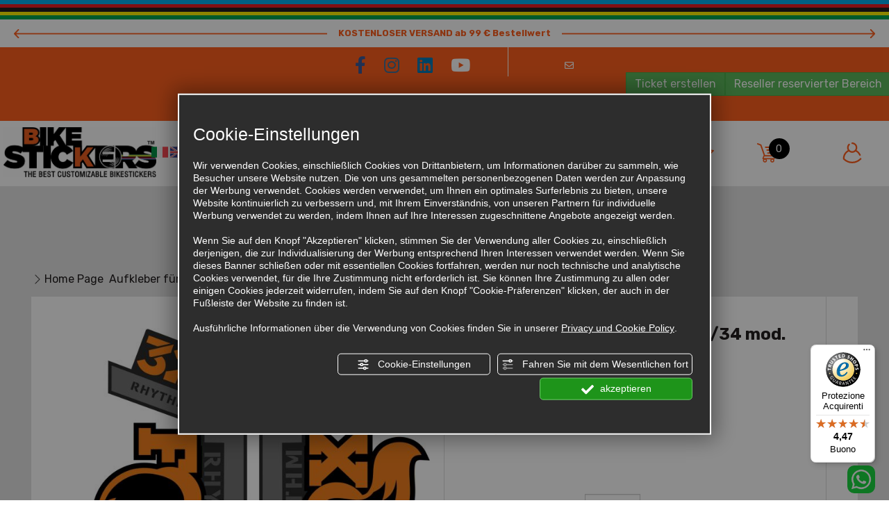

--- FILE ---
content_type: text/html; charset=utf-8
request_url: https://www.bikestickers.eu/de/cat0_24965/aufkleber-fuer-gabeln/p832243-aufleber-gabel-fox-rhythm-32-34-mod-2019.php
body_size: 14857
content:
<!DOCTYPE html><html lang="de"><head><script type="text/javascript">window.isAbot = false;</script><meta http-equiv="Content-Type" content="text/html; charset=utf-8" /><meta name="author" content="TITANKA! Spa" /><meta name="generator" content="TITANKA! Content Management System for e-commerce" /><meta name="facebook-domain-verification" content="f2ngp63d24tld3ca28k2q80yrlbn8e" /><title>Aufleber gabel fox rhythm 32/34 mod. 2019: Aufkleber für gabeln Personalisiert | Bike Stickers</title><meta name="description" content="Auf Bikestickers können Sie personalisierte Aufkleber für gabeln für Fahrräder kaufen: entdecken Sie Aufleber gabel fox rhythm 32/34 mod. 2019." /><link rel="canonical" href="https://www.bikestickers.eu/de/cat0_24965/aufkleber-fuer-gabeln/p832243-aufleber-gabel-fox-rhythm-32-34-mod-2019.php" /><meta property="og:type" content="product" /><meta property="og:url" content="https://www.bikestickers.eu/de/cat0_24965/aufkleber-fuer-gabeln/p832243-aufleber-gabel-fox-rhythm-32-34-mod-2019.php" /><meta property="og:title" content="Aufleber gabel fox rhythm 32/34 mod. 2019" /><meta property="og:image" content="https://www.bikestickers.eu/inc/scripts/thumb.php?bg=ffffff&w=1200&h=630&img=http%3A%2F%2Fadmin.abc.sm%2Fupload%2F7448%2Fcatalogodinamico%2Fprodotti%2Fimg_832243_144925FOX_RHYTM_2019_2.jpg&v=1768828829" /><meta property="og:image:width" content="1200" /><meta property="og:image:height" content="630" /><link rel="alternate" hreflang="it" href="https://www.bikestickers.eu/cat0_24965/adesivi-forcelle/p832243-adesivi-forcella-fox-rhythm-32-34-mod-2019.php" /><link rel="alternate" hreflang="en" href="https://www.bikestickers.eu/en/cat0_24965/stickers-for-forks/p832243-fork-stickers-fox-rhythm-32-34-mod-2019.php" /><link rel="alternate" hreflang="fr" href="https://www.bikestickers.eu/fr/cat0_24965/stickers-de-fourches/p832243-autocollants-de-fourche-fox-rhythm-32-34-mod-2019.php" /><link rel="alternate" hreflang="es" href="https://www.bikestickers.eu/es/cat0_24965/pegatinas-horquillas/p832243-pegatinas-horquilla-fox-rhythm-32-34-mod-2019.php" /><link rel="alternate" hreflang="de" href="https://www.bikestickers.eu/de/cat0_24965/aufkleber-fuer-gabeln/p832243-aufleber-gabel-fox-rhythm-32-34-mod-2019.php" />
<meta name="application-name" content="Bike Stickers"><meta property="og:site_name" content="Bike Stickers"><link href="https://www.google-analytics.com" rel="preconnect" crossorigin /><link href="https://www.googletagmanager.com" rel="dns-prefetch" crossorigin /><link href="https://connect.facebook.net" rel="preconnect" crossorigin /><link rel="alternate" href="https://www.bikestickers.eu/en/cat0_24965/stickers-for-forks/p832243-fork-stickers-fox-rhythm-32-34-mod-2019.php" hreflang="x-default" /><script type="application/ld+json">{"@context":"https:\/\/schema.org\/","@type":"Organization","name":"Bike Stickers","url":"https:\/\/www.bikestickers.eu","telephone":"+39 342 8004369","image":"https:\/\/www.bikestickers.eu\/ATImg\/pix_trasp.gif","logo":"https:\/\/www.bikestickers.eu\/ATImg\/dati_generici\/7448_logo.png","address":{"@type":"PostalAddress","streetAddress":"Via Vallona, 92","addressLocality":"Pordenone","addressRegion":"Pn","postalCode":"33170","addressCountry":"IT"}}</script>  <script type="text/javascript">window.googleTagManagerStarted=false;window.dataLayer=window.dataLayer||[];function gtag(){dataLayer.push(arguments);}
function startGoogleTagManager(){if('googleTagManagerStarted'in window){if(window.googleTagManagerStarted==true){console.log('Tag Manager gia inizializzato');return false;}}
gtag('consent','default',{'ad_storage':'denied','analytics_storage':'denied','wait_for_update':1000,});gtag('set','ads_data_redaction',true);(function(w,d,s,l,i){w[l]=w[l]||[];w[l].push({'gtm.start':new Date().getTime(),event:'gtm.js'});var f=d.getElementsByTagName(s)[0],j=d.createElement(s),dl=l!='dataLayer'?'&l='+l:'';j.async=true;j.src='https://www.googletagmanager.com/gtm.js?id='+i+dl;f.parentNode.insertBefore(j,f);})(window,document,'script','dataLayer','GTM-T364DS4S');window.googleTagManagerStarted=true;if(typeof cms=='object'){cms.triggerEvent('GoogleTagManagerStarted');}else{console.log('GoogleTagManagerStarted');}}</script> 
 <script type="text/javascript">var cmsPageParams={"ia":"7448","ih":2270,"ip":"135811","su":false,"device_type":"computer","asset_versioning":"1768828829","site_type":"desktop","is_catalog":true,"lang":"de","url":"\/de\/cat0_24965\/aufkleber-fuer-gabeln\/p832243-aufleber-gabel-fox-rhythm-32-34-mod-2019.php","type":"1","other_languages":{"it":"https:\/\/www.bikestickers.eu\/cat0_24965\/adesivi-forcelle\/p832243-adesivi-forcella-fox-rhythm-32-34-mod-2019.php","en":"https:\/\/www.bikestickers.eu\/en\/cat0_24965\/stickers-for-forks\/p832243-fork-stickers-fox-rhythm-32-34-mod-2019.php","fr":"https:\/\/www.bikestickers.eu\/fr\/cat0_24965\/stickers-de-fourches\/p832243-autocollants-de-fourche-fox-rhythm-32-34-mod-2019.php","es":"https:\/\/www.bikestickers.eu\/es\/cat0_24965\/pegatinas-horquillas\/p832243-pegatinas-horquilla-fox-rhythm-32-34-mod-2019.php"},"relation_code":"1528123856","css":{"libs":["\/site.css?vrnsh=1&v=1768828829","\/site_lib.css?vrnsh=1&v=1768828829"]},"tracking":{"analytics":{"type":"gtag","event_name_mode":2}},"cookieConsentEnabled":true}</script> <link href="/site.css?vrnsh=1&v=1768828829" rel="stylesheet" type="text/css" /><style type="text/css">#blk_66613{background-color:#fff;padding-bottom:100px;margin-bottom:70px;background-image:url(/source/sfondo-titolo-categoira-t.png);background-position:bottom center;background-repeat:no-repeat}</style> <script type="text/javascript">var remap_css_blk_66613=1;</script> <link href="/site_lib.css?vrnsh=1&v=1768828829" rel="stylesheet" type="text/css" /><meta name="viewport" content="width=device-width, initial-scale=1"><link rel="bookmark" href="/source/favicon.ico" /><link rel="shortcut icon" href="/source/favicon.ico" /><link href="/libs/gfonts/style/css2?family=Roboto:wght@300&family=Rubik:wght@400;500;700&display=swap" rel="stylesheet"><meta name="google-site-verification" content="R5jcQldC7Ly8kzzj3AkrbvrtUhvoht6OE2sRoxqIAks" /></head><body> <script type="text/javascript">function getUserIdToAnalyticsByCookie(a){for(var b=a+"=",c=document.cookie.split(";"),d=0;d<c.length;d++){for(var e=c[d];" "===e.charAt(0);)e=e.substring(1,e.length);if(0===e.indexOf(b))return e.substring(b.length,e.length)}return null}
function isGrantedApp(app_name){var isGranted=true;if(typeof cookieConsent=='object'){if(typeof cookieConsent.isGrantedApp=='function'){isGranted=cookieConsent.isGrantedApp(app_name);}}
return isGranted;}
function getTUserId(){if(!isGrantedApp('google_user_id')){return null;}
var user_id=null;var _MRU=getUserIdToAnalyticsByCookie("_MRU");if(_MRU){user_id=_MRU;}else{var _TCU=getUserIdToAnalyticsByCookie("_TCU");if(_TCU){user_id=_TCU;}}
return user_id;}</script><script type="text/javascript"  async src="https://www.googletagmanager.com/gtag/js?id=G-5DX9HLYE4S"></script> <script type="text/javascript">window.googleAnalyticsStarted=false;window.dataLayer=window.dataLayer||[];function gtag(){dataLayer.push(arguments);}
function startGoogleAnalytics(){if('googleAnalyticsStarted'in window){if(window.googleAnalyticsStarted==true){console.log('analytics gia inizializzato');return false;}}
var content_type='catalog';var content_group='catalog';var cookieConsentEnabled=true;gtag('consent','default',{'ad_storage':'denied','analytics_storage':'denied','wait_for_update':1000,'ad_user_data':'denied','ad_personalization':'denied'});gtag('set','ads_data_redaction',true);if(cookieConsentEnabled){gtag('set','allow_google_signals',false);gtag('set','allow_ad_personalization_signals',false);}
if(isGrantedApp('google_ads')){gtag('set','allow_google_signals',true);gtag('set','allow_ad_personalization_signals',true);}
gtag('js',new Date());var confGTag={};if(content_type)confGTag.content_type=content_type;if(content_group)confGTag.content_group=content_group;confGTag.anonymize_ip=true;var analytics_user_id=getTUserId();if(analytics_user_id){confGTag.user_id=analytics_user_id;}
gtag('config','G-5DX9HLYE4S',confGTag);window.googleAnalyticsStarted=true;if(typeof cms=='object'){cms.triggerEvent('GoogleAnalyticsStarted');}else{console.log('GoogleAnalyticsStarted');}}</script> <script type="text/javascript" rel="fb_pixel">!function(f,b,e,v,n,t,s){if(f.fbq)return;n=f.fbq=function(){n.callMethod?n.callMethod.apply(n,arguments):n.queue.push(arguments)};if(!f._fbq)f._fbq=n;n.push=n;n.loaded=!0;n.version='2.0';n.queue=[];t=b.createElement(e);t.async=!0;t.src=v;s=b.getElementsByTagName(e)[0];s.parentNode.insertBefore(t,s)}(window,document,'script','https://connect.facebook.net/en_US/fbevents.js');function startPixelFacebook(consent){if(!consent)consent=false;if(!consent){fbq('consent','revoke');}else{fbq('consent','grant');}
var userData=null;if(typeof fbUserData=='object'){userData=fbUserData;}
fbq('init','2306283806309049',userData);fbq('init','1805833326555635',userData);if(typeof cms=='object'){cms.facebook.event.track('track','PageView');cms.triggerEvent('PixelFacebookStarted');}else{console.log('startPixelFacebook',consent);}}</script> 
<noscript><iframe src="https://www.googletagmanager.com/ns.html?id=GTM-T364DS4S" height="0" width="0" style="display:none;visibility:hidden"></iframe></noscript><div id="pgall" class="page_135811 lang-de       cat-pg-prodotto"><div id="blk_66364"  class="barra-mobile" ><div id="blk_66365"  class="container" ><div id="blk_66366"  class="row" ><div id="contenuto_432390"    class="cnt" ><div class="wrap-spedizione-gratuita"><div class="spedizione-gratuita-sx"><br /></div><div class="spedizione-gratuita">KOSTENLOSER VERSAND ab 99 € Bestellwert</div><div class="spedizione-gratuita-dx"><br /></div></div></div><div id="contenuto_431341"    class="cnt btn-menu" >
<span class="icon icon-menu icon-30x30"></span></div><div id="contenuto_431343"    class="cnt" >
<form action="/de/login.php" method="post" name="FormLogin" class="FormLogin" style="display:inline" onSubmit="return Catalog.FormLogin.checkform(this);"><div class="box-login-top">
<a href="/de/login.php"><span class="btn-user"><span class="icon icon-account icon-30x30"></span></span></a></div></form></div><div id="contenuto_431332"    class="cnt" >
<a href="/de/wishlist.php"><span class="btn-wishlist"><span class="icon icon-preferiti icon-30x30"></span></span></a></div><div id="contenuto_431333"    class="cnt" >
<a class="btn-carrello" href="/de/carrello.php"><span class="cat_CartBoxNumero">0</span></a></div><div id="contenuto_432784"    class="cnt hidden social-mobile" ><div class="social-top-mobile">
<a class="social-top" href="mailto:info@bikestickers.eu"><img alt="bikestickers de p832243-aufleber-gabel-fox-rhythm-32-34-mod-2019 001" aria-hidden="true" src="/source/ico-mobile-email.png" /></a>
<a href="https://wa.me/+393759467292" onclick="StConvT(7448,13)" rel="noopener" target="_blank" class="sidr-class-ABC_link" title="WhatsApp" aria-label="Kontaktieren Sie uns über WhatsApp">
<img alt="bikestickers 002" src="/source/ico-whatsapp.png">
</a></div></div></div></div></div><div id="blk_66387"  class="barra-desktop" ><div id="blk_66388"  class="container-fluid" ><div id="blk_66362"  class="top" ><div id="blk_66368"  class="row" ><div id="blk_68501"  class="sf-top1" ></div><div id="blk_66397"  class="top1" ><div id="contenuto_431401"    class="cnt spedizione-gratuita-sx" >
<br /></div><div id="contenuto_431383"    class="cnt spedizione-gratuita" >
KOSTENLOSER VERSAND ab 99 € Bestellwert</div><div id="contenuto_431402"    class="cnt spedizione-gratuita-dx" >
<br /></div></div></div><div id="blk_66395"  class="row" ><div id="blk_66398"  class="top2" ><div id="contenuto_597050"    class="cnt col-md-7 col-xs-12 social-top" >
<a href="https://www.facebook.com/adesiviperbici.bikestickers/" rel="noopener" target="_blank"><i class="fab fa-facebook-f"></i></a>
<a href="https://www.instagram.com/adesiviperbicibikestickers/" rel="noopener" target="_blank"><i class="fab fa-instagram"></i></a>
<a href="https://www.linkedin.com/company/bike-stickers" rel="noopener" target="_blank"><i class="fab fa-linkedin"></i></a>
<a href="https://www.youtube.com/channel/UCV4Q-A1wWPRW67NKZsXUFBQ" rel="noopener" target="_blank"><i class="fab fa-youtube"></i></a></div><div id="contenuto_431385"    class="cnt col-xs-12 col-md-5" ><div class="wrap-menu-dx-top2"><a class="info-sep" href="mailto:info@bikestickers.eu"><i class="far fa-envelope"></i><span class="info-span">info@bikestickers.eu</span></a> <a class="btn btn-success" href="https://www.bikestickers.eu/de/ticket" rel="noopener" target="_blank">Ticket erstellen</a> <a class="btn btn-success" href="/de/handler-login">Reseller reservierter Bereich</a></div></div></div></div><div id="blk_66396"  class="row" ><div id="blk_66399"  class="top3" ><div id="contenuto_431458"    class="cnt wrap-menu-logo col-md-2 col-lg-2" ><div class="wrap-logo"><a href="/de/" ><img src="https://www.bikestickers.eu/source/logo-2025.jpg" alt="" title=""  ></a></div></div><div id="contenuto_431670"    class="cnt logo-fixed col-xs-2 col-md-2" >
<a href="/de/" ><img src="https://www.bikestickers.eu/source/logo-2025.jpg" alt="" title=""  ></a></div><div id="contenuto_573386"    class="cnt flag col-xs-2" ><div class="wrapper_sc0am7b5u8s5 super_object" id="wrapper_sc0am7b5u8s5"><div  class="so_row engine_bootstrap row_96663dd556fd row clearfix" id="row_96663dd556fd"><div  class="so_column engine_bootstrap column_048d2276378f col-md-12" id="column_048d2276378f"><div  id="languageLinks_a7dba4a7675c_container" class="so_languageLinks so_content languageLinks_a7dba4a7675c_container "><a class="link-lingua lingua_it" href="https://www.bikestickers.eu/cat0_24965/adesivi-forcelle/p832243-adesivi-forcella-fox-rhythm-32-34-mod-2019.php" aria-label="italiano"  ><img alt="" aria-hidden="true" width="24" height="16" src="/js_source/css/titanka/default-icons/svg_originali/it.svg"></a> <a class="link-lingua lingua_en" href="https://www.bikestickers.eu/en/cat0_24965/stickers-for-forks/p832243-fork-stickers-fox-rhythm-32-34-mod-2019.php" aria-label="english"  ><img alt="" aria-hidden="true" width="24" height="16" src="/js_source/css/titanka/default-icons/svg_originali/en.svg"></a> <a class="link-lingua lingua_fr" href="https://www.bikestickers.eu/fr/cat0_24965/stickers-de-fourches/p832243-autocollants-de-fourche-fox-rhythm-32-34-mod-2019.php" aria-label="français"  ><img alt="" aria-hidden="true" width="24" height="16" src="/js_source/css/titanka/default-icons/svg_originali/fr.svg"></a> <a class="link-lingua lingua_de" href="https://www.bikestickers.eu/de/cat0_24965/aufkleber-fuer-gabeln/p832243-aufleber-gabel-fox-rhythm-32-34-mod-2019.php" aria-label="deutsch"  ><img alt="" aria-hidden="true" width="24" height="16" src="/js_source/css/titanka/default-icons/svg_originali/de.svg"></a> <a class="link-lingua lingua_es" href="https://www.bikestickers.eu/es/cat0_24965/pegatinas-horquillas/p832243-pegatinas-horquilla-fox-rhythm-32-34-mod-2019.php" aria-label="español"  ><img alt="" aria-hidden="true" width="24" height="16" src="/js_source/css/titanka/default-icons/svg_originali/es.svg"></a></div></div></div></div></div><div id="contenuto_431459"    class="cnt menu text-center col-md-5" ><div id="menu_2924"><ul class="level1" id="root_2924" data-role="listview"><li class="voce_menu_33811"><a class="voce_menu_33811" href="https://www.bikestickers.eu/de/" title="" target="_self" >STARTSEITE</a></li><li class="voce_menu_33813"><a class="voce_menu_33813" href="https://www.bikestickers.eu/de/prodotti.php" title="" target="_self" >PRODUKTE</a><ul id="level2" class="level2"><li class="voce_menu_34060"><a class="voce_menu_34060" href="/de/cat0_24965-aufkleber-fuer-gabeln.php" title="" target="_self" >Gabelaufkleber</a></li><li class="voce_menu_34061"><a class="voce_menu_34061" href="/de/cat0_24983-aufkleber-fuer-rader-und-radnaben-fuer-rennrad-und-mtb.php" title="" target="_self" >Rad- und Nabenaufkleber</a></li><li class="voce_menu_34062"><a class="voce_menu_34062" href="/de/cat0_25004-rahmen-aufkleber-kit.php" title="" target="_self" >Rahmen-Kit</a></li><li class="voce_menu_34063"><a class="voce_menu_34063" href="/de/cat0_25005-aufkleber-fuer-tretkurbel-und-andere-teile.php" title="" target="_self" >Antrieb und andere Komponenten</a></li><li class="voce_menu_34064"><a class="voce_menu_34064" href="/de/cat0_25006-aufkleber-mit-vor-und-nachnamen.php" title="" target="_self" >Aufkleber mit Vor- und Familiennamen</a></li><li class="voce_menu_41787"><a class="voce_menu_41787" href="/de/cat0_30405-klebe-und-reinigungsprodukte.php" title="Klebe- und Reinigungsprodukte" target="" >Klebe- und Reinigungsprodukte</a></li><li class="voce_menu_41940"><a class="voce_menu_41940" href="/de/cat0_30520-sticker-kit-fuer-e-bike-rahmen.php" title="STICKER KIT FÜR E-BIKE-RAHMEN" target="" >STICKER KIT FÜR E-BIKE-RAHMEN</a></li><li class="voce_menu_42255"><a class="voce_menu_42255" href="/de/cat0_31084-geschenkideen-und-gadgets.php" title="Geschenkideen und Gadgets" target="" >Geschenkideen und Gadgets</a></li><li class="voce_menu_43373"><a class="voce_menu_43373" href="/de/cat0_32942-abus-helmaufkleber.php" title="ABUS™ Helmaufkleber" target="" >ABUS™ Helmaufkleber</a></li></ul></li><li class="voce_menu_33815"><a class="voce_menu_33815" href="/de/offerte.php" title="" target="_self" >SONDERANGEBOTE</a></li></ul><div style="clear:both"></div></div></div><div id="contenuto_431460"    class="cnt col-md-1 col-lg-1 text-center" >
<a href="/de/wishlist.php"><span class="icon icon-preferiti icon-30x30"></span></a></div><div id="contenuto_431461"    class="cnt col-lg-1 text-center col-md-1" ><div class="box-carrello">
<a href="/de/carrello.php"><span class="icon icon-carrello icon-30x30"></span><span class="cat_CartBoxNumero">0</span></a></div></div><div id="contenuto_431462"    class="cnt col-md-1 col-lg-1 text-center" >
<form action="/de/login.php" method="post" name="FormLogin" class="FormLogin" style="display:inline" onSubmit="return Catalog.FormLogin.checkform(this);"><div class="box-login-top">
<a href="/de/login.php"><span class="icon icon-account icon-30x30"></span></a></div></form></div></div></div></div></div></div><div id="blk_66390"  class="ricerca-sf container-fluid" ><div id="blk_66391"  class="row" ></div></div><div id="blk_66367"  class="container-fluid main-container" ><div id="blk_66372"  class="main-nav row" ><div id="blk_66386"  class="nav-actions" ></div></div><div id="blk_66361"  class="row row-search-desktop" ><div id="contenuto_629812"    class="cnt col-md-offset-3 col-lg-6 col-md-6" ><form action="https://www.bikestickers.eu/de/risultato-ricerca.php" method="get" name="FormSearch" class="cat-formsearch"><div class="ricerca clearfix"><div class="input-box"><input class="cat_moduloSearch catalog_search_value" name="search" type="text" value="" placeholder="Produkt-Suche" /></div><div class="submit-box"><button type="submit" class="cat_moduloButton form-control"><span class="icon icon-ricerca icon-30x30"></span></button></div></div></form><script type="application/ld+json">{"@context":"https:\/\/schema.org","@type":"WebSite","url":"https:\/\/www.bikestickers.eu\/","potentialAction":{"@type":"SearchAction","target":{"@type":"EntryPoint","urlTemplate":"https:\/\/www.bikestickers.eu\/de\/risultato-ricerca.php?search={search_term_string}"},"query-input":"required name=search_term_string"}}</script> </div></div><div id="blk_66375"  class="row" ></div><div id="blk_66380"  class="row" ><div id="blk_66383"  class="col-xs-12 col-sm-5 col-sm-offset-1" ></div><div id="blk_66423"  class="col-xs-12 col-sm-5" ></div><div id="blk_66382"  class="col-xs-12 col-sm-4" ></div><div id="blk_66381"  class="col-xs-12 col-sm-4" ></div></div><div id="blk_66369"  class="main row" ><div id="contenuto_431351"    class="cnt col-xs-12 col-md-6 breadcrumb" ><div class="cat_breadCrumb"><a href="/de/prodotti.php" title="Home Page">Home Page</a>   <a href="https://www.bikestickers.eu/de/cat0_24965-aufkleber-fuer-gabeln.php" title="Aufkleber für Gabeln">Aufkleber für Gabeln</a><script type="application/ld+json">{"@context":"http:\/\/schema.org","@type":"BreadcrumbList","itemListElement":[{"@type":"ListItem","position":1,"item":{"@id":"\/de\/prodotti.php","name":"Home Page"}},{"@type":"ListItem","position":2,"item":{"@id":"https:\/\/www.bikestickers.eu\/de\/cat0_24965-aufkleber-fuer-gabeln.php","name":"Aufkleber f\u00fcr Gabeln"}}]}</script></div></div></div><div id="blk_66370"  class="row" ><div id="blk_66371"  class="wrap-content" ><div id="blk_66613"  class="content" ><div id="contenuto_432139"    class="cnt catalog-titolo" ><h1 class="catalog_titolo">Aufleber Gabel Fox Rhythm 32/34 mod. 2019</h1></div><div id="contenuto_432140"    class="cnt" ><div id="catWrapperOutput" class="cat_wrapper_output cat_wrapper_prodotto"><div id="scheda-prodotto"><div class="scheda-row"><div class="visible-xs visible-sm"><div class="box-nome"><h1 class="nome">Aufleber Gabel Fox Rhythm 32/34 mod. 2019</h1><div class="stelle-prodotto"></div><div class="sku"><span class="cat-scheda-sku"></span></div></div><div class="prezzo"><span class="cat-prezzo-wrap">&euro;&nbsp;24,00</span></div></div><div class="row"><div class="col-sx col-xs-12 col-md-6"><div class="foto-grande col-sx-sep"><a href="https://www.bikestickers.eu/inc/scripts/thumb.php?bg=ffffff&w=1000&h=1000&img=http%3A%2F%2Fadmin.abc.sm%2Fupload%2F7448%2Fcatalogodinamico%2Fprodotti%2Fimg_832243_144925FOX_RHYTM_2019_2.jpg"><img id="FOTO_0_GRANDE" class="foto-0-grande" src="https://www.bikestickers.eu/inc/scripts/thumb.php?bg=ffffff&amp;w=615&amp;h=615&amp;img=http%3A%2F%2Fadmin.abc.sm%2Fupload%2F7448%2Fcatalogodinamico%2Fprodotti%2Fimg_832243_144925FOX_RHYTM_2019_2.jpg" alt="Aufleber Gabel Fox Rhythm 32/34 mod. 2019" width="615" height="615"  data-format="scheda_grande" />
</a></div><div class="foto-piccole"><div class="row"><div class="foto-piccola col-xs-4"><a href="https://www.bikestickers.eu/inc/scripts/thumb.php?bg=ffffff&w=1000&h=1000&img=http%3A%2F%2Fadmin.abc.sm%2Fupload%2F7448%2Fcatalogodinamico%2Fprodotti%2Fimg_832243_190431fox_rhythm_32.jpg"><img id="FOTO_1_PICCOLA" class="foto-1-piccola" src="https://www.bikestickers.eu/inc/scripts/thumb.php?bg=ffffff&amp;w=160&amp;h=160&amp;img=http%3A%2F%2Fadmin.abc.sm%2Fupload%2F7448%2Fcatalogodinamico%2Fprodotti%2Fimg_832243_190431fox_rhythm_32.jpg" alt="Aufleber Gabel Fox Rhythm 32/34 mod. 2019 - Foto 1" loading="lazy" width="160" height="160"  data-format="scheda_piccola" />
</a></div><div class="foto-piccola col-xs-4"><a href="https://www.bikestickers.eu/inc/scripts/thumb.php?bg=ffffff&w=1000&h=1000&img=http%3A%2F%2Fadmin.abc.sm%2Fupload%2F7448%2Fcatalogodinamico%2Fprodotti%2Fimg_832243_144924FOX_RHYTM_2019_1.jpg"><img id="FOTO_2_PICCOLA" class="foto-2-piccola" src="https://www.bikestickers.eu/inc/scripts/thumb.php?bg=ffffff&amp;w=160&amp;h=160&amp;img=http%3A%2F%2Fadmin.abc.sm%2Fupload%2F7448%2Fcatalogodinamico%2Fprodotti%2Fimg_832243_144924FOX_RHYTM_2019_1.jpg" alt="Aufleber Gabel Fox Rhythm 32/34 mod. 2019 - Foto 2" loading="lazy" width="160" height="160"  data-format="scheda_piccola" />
</a></div><div class="foto-piccola col-xs-4"></div><div class="foto-piccola col-xs-4"></div></div></div><div class="documenti col-sx-sep"></div></div><div class="col-dx col-xs-12 col-md-6"><div class="hidden-xs hidden-sm"><div class="box-nome"><h1 class="nome">Aufleber Gabel Fox Rhythm 32/34 mod. 2019</h1><div class="stelle-prodotto"></div><div class="sku"><span class="cat-scheda-sku"></span></div></div><div class="prezzo"><span class="cat-prezzo-wrap">&euro;&nbsp;24,00</span></div></div><div class="actions"><div class="compra-ora"><form class="cat-form-addcart" action="#" method="post" name="FormAddCart__832243" id="FormAddCart__832243"><div class="divForm"> <script type="text/javascript">var cat_selettori=[];</script><div class="rowForm cat-buynow-quantity"><div class="labelForm qt_cart_label">Quantität eingeben</div><div class="fieldForm qt_cart_wrapper">
<button class="cat-btn-link qt_cart_dec" type="button" aria-label="Menge verringern"></button>
<input id="qt_cart"
class="cat_modulo qt_cart"
size="5"
onchange="aggiornaImporto_SITO(document.FormAddCart__832243);"
value="1"
name="qt_cart"
type="number"
min="1"
step="1"
max=""
aria-label="Quantität eingeben"
/>
<button class="cat-btn-link qt_cart_inc" type="button" aria-label="Menge erhöhen"></button></div><div class="cat_cb"></div></div><div class="rowForm cat-buynow-startprice" style="display:none;"><div class="labelForm importoProdottoNoSconto" id="importoProdottoNoSconto">Betrag</div><div class="fieldForm cat_importoProdottoNoSconto" id="cat_importoProdottoNoSconto"></div><div class="cat_cb"></div></div><div class="rowForm cat-buynow-qtydiscount" style="display:none;"><div class="labelForm importoSconto" id="importoSconto">Mengenrabatt</div><div class="fieldForm cat_importoSconto" id="cat_importoSconto"></div><div class="cat_cb"></div></div><div class="rowForm cat-buynow-finalprice"><div class="labelForm importoProdotto" id="importoProdotto">Endbetrag</div><div class="fieldForm cat_importoProdotto" id="cat_importoProdotto" >&euro;&nbsp;24,00</div><div class="cat_cb"></div></div><div class="cat-campi-aggiuntivi"><div class="rowForm"><div class="labelForm">COLORE DESIDERATO, MODELLO (32 o 34) ALTRE RICHIESTE</div><div class="fieldForm"><input class="cat_modulo cat-campo-aggiuntivo" name="campi[366]" type="text" aria-label="COLORE DESIDERATO, MODELLO (32 o 34) ALTRE RICHIESTE" /></div><div class="cat_cb"></div></div></div><div class="cat_add_cart_wrap"><div class="rowForm"><div class="labelForm"></div><div class="fieldForm"> <input class="cat_button btn_add_cart" onclick="Catalog.AddCart.sendCompraOraForm(this); return false;" id="submit_button" name="bottoniera[btnSubmit]" value="Zum Einkaufswagen hinzufügen" type="submit" /></div><div class="cat_cb"></div></div></div><div class="cat_cb"></div><input name="pg" type="hidden" value="add_cart" />
<input name="id_prodotto" type="hidden" value="832243" />
<input name="id_attivita" type="hidden" value="7448" />
<input name="sigla_lingua" type="hidden" value="de" />
<input name="_idprod" type="hidden" value="832243" /></div></form><div class="wishlist"><button
type="button"
data-id-prodotto="832243"
class="cat_button btn_add_wishlist"
onclick="wishlistAddProdotto(7448, 'de', 832243); return false;"
title="Zur Wunschliste hinzufügen"
aria-label="Zur Wunschliste hinzufügen Aufleber Gabel Fox Rhythm 32/34 mod. 2019"
>
<span class="icon icon-preferiti icon-30x30"></span>
</button></div></div><div class="guida-colori">
<a href="/source/BikeStickers-cartella-colori-2022.pdf" class="btn btn-default" rel="noopener" target="_blank">
<span class="glyphicon glyphicon-info-sign"></span> Siehe Farbleitfaden
</a></div></div><div><ul  class="nav nav-pills"><li class="active"><a href="#descrizione" data-toggle="tab">Beschreibung</a></li><li><a href="#specifiche" data-toggle="tab">Spezifikationen</a></li><li class="recensioni-btn"><a href="#recensioni" data-toggle="tab">Bewertungen</a></li></ul><div class="tab-content clearfix"><div class="tab-pane active" id="descrizione"><div class="desc-breve">Das Kit enth&auml;lt die Gabelaufkleber <b>Fox Rhythm 32 oder 34 mod. 2019,</b> Farbe Ihrer Wahl</div><div class="desc-full"></div></div><div class="tab-pane" id="specifiche">
Die Aufkleber werden nach deinen Bedürfnissen gefertigt.<br>
Farben, Größen sowie Variationen und Anpassungen können ausgewählt werden, indem du das entsprechende Feld oben ausfüllst.<br>
Für alle unsere Produkte verwenden wir polymere PVC-Materialien, die für den Außenbereich geeignet sind und daher beständig gegen Waschen und schlechtes Wetter sind. Wir drucken mit UV-Technik, daher sind unsere Aufkleber kratzfest und zeigen eine hohe Beständigkeit im Außenbereich.</div><div role="tabpanel" class="tab-pane clearfix" id="recensioni"><p class="nessuna-recensione hidden">Keine Bewertung</p><div class="recensioni">No comments entered for:</div><div class="well wrap-commenta"><div class="h4"></div><div class="form-commenta"></div></div></div></div></div></div></div></div><div class="correlati-row"></div></div><script type="application/ld+json">{"@context":"http:\/\/schema.org\/","@type":"Product","name":"Aufleber Gabel Fox Rhythm 32\/34 mod. 2019","sku":832243,"image":"https:\/\/admin.abc.sm\/upload\/7448\/catalogodinamico\/prodotti\/img_832243_144925FOX_RHYTM_2019_2.jpg","description":"Das Kit enth\u00e4lt die Gabelaufkleber Fox Rhythm 32 oder 34 mod. 2019, Farbe Ihrer Wahl","offers":{"@type":"Offer","priceCurrency":"EUR","price":24,"itemCondition":"http:\/\/schema.org\/NewCondition","priceValidUntil":"2026-02-22T16:44:04+01:00","availability":"http:\/\/schema.org\/InStock","shippingDetails":[{"@type":"OfferShippingDetails","deliveryTime":{"@type":"ShippingDeliveryTime","handlingTime":{"@type":"QuantitativeValue","minValue":1,"maxValue":3,"unitCode":"d"},"transitTime":{"@type":"QuantitativeValue","minValue":2,"maxValue":3,"unitCode":"d"}}}]}}</script><script type="text/javascript">var cat_schedaProd={"id":832243,"sku":"","mpn":"","name":"Aufleber Gabel Fox Rhythm 32\/34 mod. 2019","category":"Aufkleber f\u00fcr Gabeln","categoryId":24965,"price":24,"brand":"","trackingId":"832243","list":"scheda","variantName":"","combinazioni":null};</script></div><script type="text/javascript">var cat_datiPagina={"nome":"Aufleber Gabel Fox Rhythm 32\/34 mod. 2019","pageName":"prodotto","wrapClass":"cat_wrapper_prodotto"}</script> </div><div id="contenuto_432141"    class="cnt" ></div></div><div id="blk_66614"  ><div id="contenuto_432144"    class="cnt catalogo-nuovi-prodotti-titolo" >
<a href="/de/ultimi-arrivi.php">NEUE PRODUKTE</a><div class="wrap-freccie"><div class="freccia-sx-bianca"><img alt="bikestickers de p832243-aufleber-gabel-fox-rhythm-32-34-mod-2019 008" aria-hidden="true" src="/source/freccia-nera-sx.png" /></div><div class="freccia-dx-bianca"><img alt="bikestickers de p832243-aufleber-gabel-fox-rhythm-32-34-mod-2019 009" aria-hidden="true" src="/source/freccia-nera-dx.png" /></div></div></div><div id="contenuto_432143"    class="cnt catalogo-nuovi-prodotti" ><div class="cat_riqProdottoBox" data-id-prodotto="1051030"><div class="riquadro"><div class="foto">
<a class="cat-linkprod" href="https://www.bikestickers.eu/de/cat0_25004/rahmen-aufkleber-kit/p1051030-aufkleber-shimano-tiagra.php"><div class="new">NEUHEITEN</div>
<img class="b-lazy" src="[data-uri]" data-src="https://www.bikestickers.eu/inc/scripts/thumb.php?bg=ffffff&w=270&h=270&img=http%3A%2F%2Fadmin.abc.sm%2Fupload%2F7448%2Fcatalogodinamico%2Fprodotti%2Fimg_1051030_173008tiagra.jpg" alt="Aufkleber SHIMANO TIAGRA" />
</a></div><div class="nome"><a class="cat-linkprod" href="https://www.bikestickers.eu/de/cat0_25004/rahmen-aufkleber-kit/p1051030-aufkleber-shimano-tiagra.php" title="Aufkleber SHIMANO TIAGRA">Aufkleber SHIMANO TIAGRA</a></div><div class="prezzo">&euro;&nbsp;16,00</div><div class="actions home-elenco"><div data-toggle="tooltip" title="In den Warenkorb legen" class="wrap-add-cart">
<a class="btn-add-cart" href="https://www.bikestickers.eu/de/cat0_25004/rahmen-aufkleber-kit/p1051030-aufkleber-shimano-tiagra.php">
<span class="icon icon-carrello icon-30x30 white"></span>
</a></div><div data-toggle="tooltip" title="Zu Favoriten hinzufügen" class="wrap-add-wishlist"><button
type="button"
data-id-prodotto="1051030"
class="cat_button btn_add_wishlist"
onclick="wishlistAddProdotto(7448, 'de', 1051030); return false;"
title="Zur Wunschliste hinzufügen"
aria-label="Zur Wunschliste hinzufügen Aufkleber SHIMANO TIAGRA"
>
<span class="icon icon-preferiti icon-30x30"></span>
</button></div></div></div><script class="cat-product-data" type="application/json">{"id":1051030,"sku":"","mpn":"","name":"Aufkleber SHIMANO TIAGRA","category":"Rahmen Aufkleber Kit","categoryId":25004,"price":16,"brand":"","trackingId":"1051030","list":"ultimi_arrivi","variantName":""}</script></div><div class="cat_riqProdottoBox" data-id-prodotto="1311626"><div class="riquadro"><div class="foto">
<a class="cat-linkprod" href="https://www.bikestickers.eu/de/cat0_30520/sticker-kit-fuer-e-bike-rahmen/p1311626-universal-kratzschutzaufkleber-fuer-gravel.php"><div class="new">NEUHEITEN</div>
<img class="b-lazy" src="[data-uri]" data-src="https://www.bikestickers.eu/inc/scripts/thumb.php?bg=ffffff&w=270&h=270&img=http%3A%2F%2Fadmin.abc.sm%2Fupload%2F7448%2Fcatalogodinamico%2Fprodotti%2Fimg_1311626_172315KIT_PROTETTIVO_GRAVEL.jpg" alt="UNIVERSAL Kratzschutzaufkleber für GRAVEL" />
</a></div><div class="nome"><a class="cat-linkprod" href="https://www.bikestickers.eu/de/cat0_30520/sticker-kit-fuer-e-bike-rahmen/p1311626-universal-kratzschutzaufkleber-fuer-gravel.php" title="UNIVERSAL Kratzschutzaufkleber für GRAVEL">UNIVERSAL Kratzschutzaufkleber für GRAVEL</a></div><div class="prezzo">&euro;&nbsp;44,50</div><div class="actions home-elenco"><div data-toggle="tooltip" title="In den Warenkorb legen" class="wrap-add-cart">
<a class="btn-add-cart" href="https://www.bikestickers.eu/de/cat0_30520/sticker-kit-fuer-e-bike-rahmen/p1311626-universal-kratzschutzaufkleber-fuer-gravel.php">
<span class="icon icon-carrello icon-30x30 white"></span>
</a></div><div data-toggle="tooltip" title="Zu Favoriten hinzufügen" class="wrap-add-wishlist"><button
type="button"
data-id-prodotto="1311626"
class="cat_button btn_add_wishlist"
onclick="wishlistAddProdotto(7448, 'de', 1311626); return false;"
title="Zur Wunschliste hinzufügen"
aria-label="Zur Wunschliste hinzufügen UNIVERSAL Kratzschutzaufkleber für GRAVEL"
>
<span class="icon icon-preferiti icon-30x30"></span>
</button></div></div></div><script class="cat-product-data" type="application/json">{"id":1311626,"sku":"","mpn":"","name":"UNIVERSAL Kratzschutzaufkleber f\u00fcr GRAVEL","category":"STICKER KIT F\u00dcR E-BIKE-RAHMEN","categoryId":30520,"price":44.5,"brand":"","trackingId":"1311626","list":"ultimi_arrivi","variantName":""}</script></div><div class="cat_riqProdottoBox" data-id-prodotto="900139"><div class="riquadro"><div class="foto">
<a class="cat-linkprod" href="https://www.bikestickers.eu/de/cat0_24965/aufkleber-fuer-gabeln/p900139-aufleber-gabel-fox-34-factory-series-step-cast-thirty-four-2021.php"><div class="new">NEUHEITEN</div>
<img class="b-lazy" src="[data-uri]" data-src="https://www.bikestickers.eu/inc/scripts/thumb.php?bg=ffffff&w=270&h=270&img=http%3A%2F%2Fadmin.abc.sm%2Fupload%2F7448%2Fcatalogodinamico%2Fprodotti%2Fimg_900139_143149Fox-34-Factory-Series-Step-Cast-Thirty-Four-2021.jpg" alt="Aufleber Gabel Fox 34 Factory Series Step Cast Thirty Four 2021" />
</a></div><div class="nome"><a class="cat-linkprod" href="https://www.bikestickers.eu/de/cat0_24965/aufkleber-fuer-gabeln/p900139-aufleber-gabel-fox-34-factory-series-step-cast-thirty-four-2021.php" title="Aufleber Gabel Fox 34 Factory Series Step Cast Thirty Four 2021">Aufleber Gabel Fox 34 Factory Series Step Cast Thirty Four 2021</a></div><div class="prezzo">&euro;&nbsp;24,00</div><div class="actions home-elenco"><div data-toggle="tooltip" title="In den Warenkorb legen" class="wrap-add-cart">
<a class="btn-add-cart" href="https://www.bikestickers.eu/de/cat0_24965/aufkleber-fuer-gabeln/p900139-aufleber-gabel-fox-34-factory-series-step-cast-thirty-four-2021.php">
<span class="icon icon-carrello icon-30x30 white"></span>
</a></div><div data-toggle="tooltip" title="Zu Favoriten hinzufügen" class="wrap-add-wishlist"><button
type="button"
data-id-prodotto="900139"
class="cat_button btn_add_wishlist"
onclick="wishlistAddProdotto(7448, 'de', 900139); return false;"
title="Zur Wunschliste hinzufügen"
aria-label="Zur Wunschliste hinzufügen Aufleber Gabel Fox 34 Factory Series Step Cast Thirty Four 2021"
>
<span class="icon icon-preferiti icon-30x30"></span>
</button></div></div></div><script class="cat-product-data" type="application/json">{"id":900139,"sku":"","mpn":"","name":"Aufleber Gabel Fox 34 Factory Series Step Cast Thirty Four 2021","category":"Aufkleber f\u00fcr Gabeln","categoryId":24965,"price":24,"brand":"","trackingId":"900139","list":"ultimi_arrivi","variantName":""}</script></div><div class="cat_riqProdottoBox" data-id-prodotto="895587"><div class="riquadro"><div class="foto">
<a class="cat-linkprod" href="https://www.bikestickers.eu/de/cat0_24983/aufkleber-fuer-raeder-und-radnaben-fuer-rennrad-und-mtb/p895587-radaufkleber-fulcrum-4-pcs-logo.php"><div class="new">NEUHEITEN</div>
<img class="b-lazy" src="[data-uri]" data-src="https://www.bikestickers.eu/inc/scripts/thumb.php?bg=ffffff&w=270&h=270&img=http%3A%2F%2Fadmin.abc.sm%2Fupload%2F7448%2Fcatalogodinamico%2Fprodotti%2Fimg_895587_111314fulcrum_loghi.jpg" alt="Radaufkleber Fulcrum 4 pcs LOGO" />
</a></div><div class="nome"><a class="cat-linkprod" href="https://www.bikestickers.eu/de/cat0_24983/aufkleber-fuer-raeder-und-radnaben-fuer-rennrad-und-mtb/p895587-radaufkleber-fulcrum-4-pcs-logo.php" title="Radaufkleber Fulcrum 4 pcs LOGO">Radaufkleber Fulcrum 4 pcs LOGO</a></div><div class="prezzo">&euro;&nbsp;17,00</div><div class="actions home-elenco"><div data-toggle="tooltip" title="In den Warenkorb legen" class="wrap-add-cart">
<a class="btn-add-cart" href="https://www.bikestickers.eu/de/cat0_24983/aufkleber-fuer-raeder-und-radnaben-fuer-rennrad-und-mtb/p895587-radaufkleber-fulcrum-4-pcs-logo.php">
<span class="icon icon-carrello icon-30x30 white"></span>
</a></div><div data-toggle="tooltip" title="Zu Favoriten hinzufügen" class="wrap-add-wishlist"><button
type="button"
data-id-prodotto="895587"
class="cat_button btn_add_wishlist"
onclick="wishlistAddProdotto(7448, 'de', 895587); return false;"
title="Zur Wunschliste hinzufügen"
aria-label="Zur Wunschliste hinzufügen Radaufkleber Fulcrum 4 pcs LOGO"
>
<span class="icon icon-preferiti icon-30x30"></span>
</button></div></div></div><script class="cat-product-data" type="application/json">{"id":895587,"sku":"","mpn":"","name":"Radaufkleber Fulcrum 4 pcs LOGO","category":"Aufkleber f\u00fcr R\u00e4der und Radnaben f\u00fcr Rennrad und MTB","categoryId":24983,"price":17,"brand":"","trackingId":"895587","list":"ultimi_arrivi","variantName":""}</script></div></div></div></div><div id="blk_66376"  class="sidebar col-xs-12 col-md-3" ><div id="blk_66385"  class="sidebar-wrap" ><div id="contenuto_432054"    class="cnt visible-lg visible-md" ><form action="https://www.bikestickers.eu/de/risultato-ricerca.php" method="get" name="FormSearch" class="cat-formsearch"><div class="ricerca clearfix"><div class="input-box"><input class="cat_moduloSearch catalog_search_value" name="search" type="text" value="" placeholder="Produkt-Suche" /></div><div class="submit-box"><button type="submit" class="cat_moduloButton form-control"><span class="icon icon-ricerca icon-30x30"></span></button></div></div></form><script type="application/ld+json">{"@context":"https:\/\/schema.org","@type":"WebSite","url":"https:\/\/www.bikestickers.eu\/","potentialAction":{"@type":"SearchAction","target":{"@type":"EntryPoint","urlTemplate":"https:\/\/www.bikestickers.eu\/de\/risultato-ricerca.php?search={search_term_string}"},"query-input":"required name=search_term_string"}}</script> </div><div id="contenuto_431348"    class="cnt categorie-titolo" >
KATEGORIEN</div><div id="contenuto_431347"    class="cnt categorie-menu" ><ul class="livello_0"><li class="current_cat" data-id-categoria="24965"><div class="cat cat0"><a  title="Aufkleber für Gabeln" href="https://www.bikestickers.eu/de/cat0_24965-aufkleber-fuer-gabeln.php" data-id-categoria="24965" >Aufkleber für Gabeln</a></div></li><li class="" data-id-categoria="24983"><div class="cat cat0"><a  title="Aufkleber für Räder und Radnaben für Rennrad und MTB" href="https://www.bikestickers.eu/de/cat0_24983-aufkleber-fuer-raeder-und-radnaben-fuer-rennrad-und-mtb.php" data-id-categoria="24983" >Aufkleber für Räder und Radnaben für Rennrad und MTB</a></div></li><li class="" data-id-categoria="25005"><div class="cat cat0"><a  title="Aufkleber für Tretkurbel und andere Teile" href="https://www.bikestickers.eu/de/cat0_25005-aufkleber-fuer-tretkurbel-und-andere-teile.php" data-id-categoria="25005" >Aufkleber für Tretkurbel und andere Teile</a></div></li><li class="" data-id-categoria="25006"><div class="cat cat0"><a  title="Aufkleber mit Vor- und Nachnamen" href="https://www.bikestickers.eu/de/cat0_25006-aufkleber-mit-vor-und-nachnamen.php" data-id-categoria="25006" >Aufkleber mit Vor- und Nachnamen</a></div></li><li class="" data-id-categoria="30405"><div class="cat cat0"><a  title="Klebe- und Reinigungsprodukte" href="https://www.bikestickers.eu/de/cat0_30405-klebe-und-reinigungsprodukte.php" data-id-categoria="30405" >Klebe- und Reinigungsprodukte</a></div></li><li class="" data-id-categoria="25004"><div class="cat cat0"><a  title="Rahmen Aufkleber Kit" href="https://www.bikestickers.eu/de/cat0_25004-rahmen-aufkleber-kit.php" data-id-categoria="25004" >Rahmen Aufkleber Kit</a></div></li><li class="" data-id-categoria="30520"><div class="cat cat0"><a  title="STICKER KIT FÜR E-BIKE-RAHMEN" href="https://www.bikestickers.eu/de/cat0_30520-sticker-kit-fuer-e-bike-rahmen.php" data-id-categoria="30520" >STICKER KIT FÜR E-BIKE-RAHMEN</a></div></li><li class="" data-id-categoria="32942"><div class="cat cat0"><a  title="ABUS™ Helmaufkleber" href="https://www.bikestickers.eu/de/cat0_32942-abus-helmaufkleber.php" data-id-categoria="32942" >ABUS™ Helmaufkleber</a></div></li><li class="" data-id-categoria="31084"><div class="cat cat0"><a  title="Geschenkideen und Gadgets" href="https://www.bikestickers.eu/de/cat0_31084-geschenkideen-und-gadgets.php" data-id-categoria="31084" >Geschenkideen und Gadgets</a></div></li></ul></div><div id="contenuto_432058"    class="cnt wrap-box-filtro" ></div><div id="contenuto_432059"    class="cnt home-prodotti-in-evidenza-titolo" >
<a href="/de/novita.php">IM SCHAUFENSTER</a><div class="wrap-freccie"><div class="freccia-sx-bianca"><img alt="bikestickers de p832243-aufleber-gabel-fox-rhythm-32-34-mod-2019 008" aria-hidden="true" src="/source/freccia-nera-sx.png" /></div><div class="freccia-dx-bianca"><img alt="bikestickers de p832243-aufleber-gabel-fox-rhythm-32-34-mod-2019 009" aria-hidden="true" src="/source/freccia-nera-dx.png" /></div></div></div><div id="contenuto_432060"    class="cnt home-prodotti-in-evidenza" ><div class="cat_riqProdottoBox" data-id-prodotto="1009564"><div class="riquadro"><div class="foto">
<a class="cat-linkprod" href="https://www.bikestickers.eu/de/cat0_25004/rahmen-aufkleber-kit/p1009564-universal-rahmenschutzaufkleber-mod-reptile.php"><div class="new">NEUHEITEN</div>
<img class="b-lazy" src="[data-uri]" data-src="https://www.bikestickers.eu/inc/scripts/thumb.php?bg=ffffff&w=270&h=270&img=http%3A%2F%2Fadmin.abc.sm%2Fupload%2F7448%2Fcatalogodinamico%2Fprodotti%2Fimg_1009564_142238REPTILE_1.jpg" alt="UNIVERSAL Rahmenschutzaufkleber - Mod. REPTILE" />
</a></div><div class="nome"><a class="cat-linkprod" href="https://www.bikestickers.eu/de/cat0_25004/rahmen-aufkleber-kit/p1009564-universal-rahmenschutzaufkleber-mod-reptile.php" title="UNIVERSAL Rahmenschutzaufkleber - Mod. REPTILE">UNIVERSAL Rahmenschutzaufkleber - Mod. REPTILE</a></div><div class="prezzo">&euro;&nbsp;36,00</div><div class="actions home-elenco"><div data-toggle="tooltip" title="In den Warenkorb legen" class="wrap-add-cart">
<a class="btn-add-cart" href="https://www.bikestickers.eu/de/cat0_25004/rahmen-aufkleber-kit/p1009564-universal-rahmenschutzaufkleber-mod-reptile.php">
<span class="icon icon-carrello icon-30x30 white"></span>
</a></div><div data-toggle="tooltip" title="Zu Favoriten hinzufügen" class="wrap-add-wishlist"><button
type="button"
data-id-prodotto="1009564"
class="cat_button btn_add_wishlist"
onclick="wishlistAddProdotto(7448, 'de', 1009564); return false;"
title="Zur Wunschliste hinzufügen"
aria-label="Zur Wunschliste hinzufügen UNIVERSAL Rahmenschutzaufkleber - Mod. REPTILE"
>
<span class="icon icon-preferiti icon-30x30"></span>
</button></div></div></div><script class="cat-product-data" type="application/json">{"id":1009564,"sku":"","mpn":"","name":"UNIVERSAL Rahmenschutzaufkleber - Mod. REPTILE","category":"Rahmen Aufkleber Kit","categoryId":25004,"price":36,"brand":"","trackingId":"1009564","list":"novita","variantName":""}</script></div><div class="cat_riqProdottoBox" data-id-prodotto="902158"><div class="riquadro"><div class="foto">
<a class="cat-linkprod" href="https://www.bikestickers.eu/de/cat0_25005/aufkleber-fuer-tretkurbel-und-andere-teile/p902158-kurbelarm-aufkleber-raceface-6-six.php"><div class="new">NEUHEITEN</div>
<img class="b-lazy" src="[data-uri]" data-src="https://www.bikestickers.eu/inc/scripts/thumb.php?bg=ffffff&w=270&h=270&img=http%3A%2F%2Fadmin.abc.sm%2Fupload%2F7448%2Fcatalogodinamico%2Fprodotti%2Fimg_902158_175413RACEFACE_SIX.jpg" alt="Kurbelarm Aufkleber RACEFACE 6 SIX" />
</a></div><div class="nome"><a class="cat-linkprod" href="https://www.bikestickers.eu/de/cat0_25005/aufkleber-fuer-tretkurbel-und-andere-teile/p902158-kurbelarm-aufkleber-raceface-6-six.php" title="Kurbelarm Aufkleber RACEFACE 6 SIX">Kurbelarm Aufkleber RACEFACE 6 SIX</a></div><div class="prezzo">&euro;&nbsp;17,00</div><div class="actions home-elenco"><div data-toggle="tooltip" title="In den Warenkorb legen" class="wrap-add-cart">
<a class="btn-add-cart" href="https://www.bikestickers.eu/de/cat0_25005/aufkleber-fuer-tretkurbel-und-andere-teile/p902158-kurbelarm-aufkleber-raceface-6-six.php">
<span class="icon icon-carrello icon-30x30 white"></span>
</a></div><div data-toggle="tooltip" title="Zu Favoriten hinzufügen" class="wrap-add-wishlist"><button
type="button"
data-id-prodotto="902158"
class="cat_button btn_add_wishlist"
onclick="wishlistAddProdotto(7448, 'de', 902158); return false;"
title="Zur Wunschliste hinzufügen"
aria-label="Zur Wunschliste hinzufügen Kurbelarm Aufkleber RACEFACE 6 SIX"
>
<span class="icon icon-preferiti icon-30x30"></span>
</button></div></div></div><script class="cat-product-data" type="application/json">{"id":902158,"sku":"","mpn":"","name":"Kurbelarm Aufkleber RACEFACE 6 SIX","category":"Aufkleber f\u00fcr Tretkurbel und andere Teile","categoryId":25005,"price":17,"brand":"","trackingId":"902158","list":"novita","variantName":""}</script></div><div class="cat_riqProdottoBox" data-id-prodotto="842561"><div class="riquadro"><div class="foto">
<a class="cat-linkprod" href="https://www.bikestickers.eu/de/cat0_25004/rahmen-aufkleber-kit/p842561-rahmenaufkleber-bottecchia-vintage.php"><div class="new">NEUHEITEN</div>
<img class="b-lazy" src="[data-uri]" data-src="https://www.bikestickers.eu/inc/scripts/thumb.php?bg=ffffff&w=270&h=270&img=http%3A%2F%2Fadmin.abc.sm%2Fupload%2F7448%2Fcatalogodinamico%2Fprodotti%2Fimg_842561_174832bottecchia_vintage.jpg" alt="Rahmenaufkleber BOTTECCHIA Vintage" />
</a></div><div class="nome"><a class="cat-linkprod" href="https://www.bikestickers.eu/de/cat0_25004/rahmen-aufkleber-kit/p842561-rahmenaufkleber-bottecchia-vintage.php" title="Rahmenaufkleber BOTTECCHIA Vintage">Rahmenaufkleber BOTTECCHIA Vintage</a></div><div class="prezzo">&euro;&nbsp;35,00</div><div class="actions home-elenco"><div data-toggle="tooltip" title="In den Warenkorb legen" class="wrap-add-cart">
<a class="btn-add-cart" href="https://www.bikestickers.eu/de/cat0_25004/rahmen-aufkleber-kit/p842561-rahmenaufkleber-bottecchia-vintage.php">
<span class="icon icon-carrello icon-30x30 white"></span>
</a></div><div data-toggle="tooltip" title="Zu Favoriten hinzufügen" class="wrap-add-wishlist"><button
type="button"
data-id-prodotto="842561"
class="cat_button btn_add_wishlist"
onclick="wishlistAddProdotto(7448, 'de', 842561); return false;"
title="Zur Wunschliste hinzufügen"
aria-label="Zur Wunschliste hinzufügen Rahmenaufkleber BOTTECCHIA Vintage"
>
<span class="icon icon-preferiti icon-30x30"></span>
</button></div></div></div><script class="cat-product-data" type="application/json">{"id":842561,"sku":"","mpn":"","name":"Rahmenaufkleber BOTTECCHIA Vintage","category":"Rahmen Aufkleber Kit","categoryId":25004,"price":35,"brand":"","trackingId":"842561","list":"novita","variantName":""}</script></div><div class="cat_riqProdottoBox" data-id-prodotto="952027"><div class="riquadro"><div class="foto">
<a class="cat-linkprod" href="https://www.bikestickers.eu/de/cat0_25005/aufkleber-fuer-tretkurbel-und-andere-teile/p952027-helmaufkleber-met.php"><div class="new">NEUHEITEN</div>
<img class="b-lazy" src="[data-uri]" data-src="https://www.bikestickers.eu/inc/scripts/thumb.php?bg=ffffff&w=270&h=270&img=http%3A%2F%2Fadmin.abc.sm%2Fupload%2F7448%2Fcatalogodinamico%2Fprodotti%2Fimg_952027_102802met.jpg" alt="Helmaufkleber MET" />
</a></div><div class="nome"><a class="cat-linkprod" href="https://www.bikestickers.eu/de/cat0_25005/aufkleber-fuer-tretkurbel-und-andere-teile/p952027-helmaufkleber-met.php" title="Helmaufkleber MET">Helmaufkleber MET</a></div><div class="prezzo">&euro;&nbsp;14,00</div><div class="actions home-elenco"><div data-toggle="tooltip" title="In den Warenkorb legen" class="wrap-add-cart">
<a class="btn-add-cart" href="https://www.bikestickers.eu/de/cat0_25005/aufkleber-fuer-tretkurbel-und-andere-teile/p952027-helmaufkleber-met.php">
<span class="icon icon-carrello icon-30x30 white"></span>
</a></div><div data-toggle="tooltip" title="Zu Favoriten hinzufügen" class="wrap-add-wishlist"><button
type="button"
data-id-prodotto="952027"
class="cat_button btn_add_wishlist"
onclick="wishlistAddProdotto(7448, 'de', 952027); return false;"
title="Zur Wunschliste hinzufügen"
aria-label="Zur Wunschliste hinzufügen Helmaufkleber MET"
>
<span class="icon icon-preferiti icon-30x30"></span>
</button></div></div></div><script class="cat-product-data" type="application/json">{"id":952027,"sku":"","mpn":"","name":"Helmaufkleber MET","category":"Aufkleber f\u00fcr Tretkurbel und andere Teile","categoryId":25005,"price":14,"brand":"","trackingId":"952027","list":"novita","variantName":""}</script></div></div></div></div></div></div><div id="blk_66363"  class="hidden" ><div id="contenuto_431340"    class="cnt col-xs-7" ><div id="menu_2924"><ul class="level1" id="root_2924" data-role="listview"><li class="voce_menu_33811"><a class="voce_menu_33811" href="https://www.bikestickers.eu/de/" title="" target="_self" >STARTSEITE</a></li><li class="voce_menu_33813"><a class="voce_menu_33813" href="https://www.bikestickers.eu/de/prodotti.php" title="" target="_self" >PRODUKTE</a><ul id="level2" class="level2"><li class="voce_menu_34060"><a class="voce_menu_34060" href="/de/cat0_24965-aufkleber-fuer-gabeln.php" title="" target="_self" >Gabelaufkleber</a></li><li class="voce_menu_34061"><a class="voce_menu_34061" href="/de/cat0_24983-aufkleber-fuer-rader-und-radnaben-fuer-rennrad-und-mtb.php" title="" target="_self" >Rad- und Nabenaufkleber</a></li><li class="voce_menu_34062"><a class="voce_menu_34062" href="/de/cat0_25004-rahmen-aufkleber-kit.php" title="" target="_self" >Rahmen-Kit</a></li><li class="voce_menu_34063"><a class="voce_menu_34063" href="/de/cat0_25005-aufkleber-fuer-tretkurbel-und-andere-teile.php" title="" target="_self" >Antrieb und andere Komponenten</a></li><li class="voce_menu_34064"><a class="voce_menu_34064" href="/de/cat0_25006-aufkleber-mit-vor-und-nachnamen.php" title="" target="_self" >Aufkleber mit Vor- und Familiennamen</a></li><li class="voce_menu_41787"><a class="voce_menu_41787" href="/de/cat0_30405-klebe-und-reinigungsprodukte.php" title="Klebe- und Reinigungsprodukte" target="" >Klebe- und Reinigungsprodukte</a></li><li class="voce_menu_41940"><a class="voce_menu_41940" href="/de/cat0_30520-sticker-kit-fuer-e-bike-rahmen.php" title="STICKER KIT FÜR E-BIKE-RAHMEN" target="" >STICKER KIT FÜR E-BIKE-RAHMEN</a></li><li class="voce_menu_42255"><a class="voce_menu_42255" href="/de/cat0_31084-geschenkideen-und-gadgets.php" title="Geschenkideen und Gadgets" target="" >Geschenkideen und Gadgets</a></li><li class="voce_menu_43373"><a class="voce_menu_43373" href="/de/cat0_32942-abus-helmaufkleber.php" title="ABUS™ Helmaufkleber" target="" >ABUS™ Helmaufkleber</a></li></ul></li><li class="voce_menu_33815"><a class="voce_menu_33815" href="/de/offerte.php" title="" target="_self" >SONDERANGEBOTE</a></li></ul><div style="clear:both"></div></div></div><div id="contenuto_432373"    class="cnt" >
<a href="https://www.bikestickers.eu/de/ticket" rel="noopener" target="_blank">Ticket erstellen</a></div><div id="contenuto_573562"    class="cnt flag col-xs-2" ><div class="wrapper_xsfj6gsq6c62 super_object" id="wrapper_xsfj6gsq6c62"><div  class="so_row engine_bootstrap row_n3sypaak9dpr row clearfix" id="row_n3sypaak9dpr"><div  class="so_column engine_bootstrap column_ph72kojqq4px col-md-12" id="column_ph72kojqq4px"><div  id="languageLinks_6tnfsm3j6tt6_container" class="so_languageLinks so_content languageLinks_6tnfsm3j6tt6_container "><a class="link-lingua lingua_it" href="https://www.bikestickers.eu/cat0_24965/adesivi-forcelle/p832243-adesivi-forcella-fox-rhythm-32-34-mod-2019.php" aria-label="italiano"  ><img alt="" aria-hidden="true" width="24" height="16" src="/js_source/css/titanka/default-icons/svg_originali/it.svg"></a> <a class="link-lingua lingua_en" href="https://www.bikestickers.eu/en/cat0_24965/stickers-for-forks/p832243-fork-stickers-fox-rhythm-32-34-mod-2019.php" aria-label="english"  ><img alt="" aria-hidden="true" width="24" height="16" src="/js_source/css/titanka/default-icons/svg_originali/en.svg"></a> <a class="link-lingua lingua_fr" href="https://www.bikestickers.eu/fr/cat0_24965/stickers-de-fourches/p832243-autocollants-de-fourche-fox-rhythm-32-34-mod-2019.php" aria-label="français"  ><img alt="" aria-hidden="true" width="24" height="16" src="/js_source/css/titanka/default-icons/svg_originali/fr.svg"></a> <a class="link-lingua lingua_de" href="https://www.bikestickers.eu/de/cat0_24965/aufkleber-fuer-gabeln/p832243-aufleber-gabel-fox-rhythm-32-34-mod-2019.php" aria-label="deutsch"  ><img alt="" aria-hidden="true" width="24" height="16" src="/js_source/css/titanka/default-icons/svg_originali/de.svg"></a> <a class="link-lingua lingua_es" href="https://www.bikestickers.eu/es/cat0_24965/pegatinas-horquillas/p832243-pegatinas-horquilla-fox-rhythm-32-34-mod-2019.php" aria-label="español"  ><img alt="" aria-hidden="true" width="24" height="16" src="/js_source/css/titanka/default-icons/svg_originali/es.svg"></a></div></div></div></div></div></div><div id="blk_66891"  ><div id="blk_66892"  class="container" ><div id="blk_66893"  class="row" ></div></div></div><div id="blk_66727"  class="container-fluid" ><div id="blk_66373"  class="banners row" ><div id="contenuto_431713"    class="cnt wrap-banner wrap-banner-sx col-md-5 col-md-offset-1 col-xs-12" ><div class="banner-sx2"><span class="test-banner-dx2">HABEN SIE EIN GESCH&Auml;FT ODER EINE VERKAUFSSTELLE?<br />
<br />
SIE WOLLEN H&Auml;NDLER WERDEN<br />
AUTORISIERT VON BikeStickers&trade; UND HABEN<br />
DAS GEBIET EXKLUSIV?<br />
<br />
<a class="btn btn-primary" href="https://www.bikestickers.eu/de/ticket">KLICK HIER</a><br />
UM INFORMATIONEN ZU ERHALTEN</span></div></div><div id="contenuto_497696"    class="cnt col-xs-12 col-md-5 wrap-banner wrap-banner-dx" >
<a href="https://www.bikestickers.eu/de/ticket" class="banner-dx">
<img alt="bikestickers de p832243-aufleber-gabel-fox-rhythm-32-34-mod-2019 017" aria-hidden="true" src="/source/sei-un-team.png" /><div class="test-banner-dx"><strong>BIST DU EIN TEAM ODER EIN CLUB?</strong><br>
Kontaktiere uns für ein <strong>individuelles Angebot!</strong></div>
</a></div><div id="contenuto_431806"    class="cnt newsletter col-md-offset-1 col-md-10" ><div class="newsletter-sx">
<span class="icon icon-newsletter icon-40x40"></span><span><b>ABBONIERE UNSEREN NEWSLETTER</b><br>
Entdecke als Erster alle Neuheiten und Angebote!<span></div><div id="wrapper_email_min" class="titanka-form-newsletter-minimal wrapper_email_min"><form name="form-newsletter-minimal" action="/void" method="post" ia="7448" ln="de" tkn="0" recaptcha="0" multilist="0" multilist_mode="single"><input name="sp" value="eNoNiUkKgDAMAP+SswSiFYufKaUNJeASJBZE/Lu5zfKC1JTNpItlWGEJIcIAWz6aW2Xnyl0KJ3uUPZVz19v48iHqPiGFGSMh0QjfD+SFF4Y=" type="hidden" /><input name="op" value="eNqrVipOzUuJT81NzMyJz8svyUyrVLJSMlSqBQB76gj1" type="hidden" /><input name="lists" value="eNqLVjI0MDY0sDRSigUADhcCXQ==" type="hidden" /><div style="float:left" class="field_email_min">
<input type="text" id="email_min" placeholder="Email" req="1" name="email" label="Email" aria-labelledby="email_min" title="Email" class="modulo_email_min" value=""></div><div style="float:left" class="field_button_min">
<input type="button" id="button_email_min" style="cursor:pointer" value="Anmelden" class="bottone_email_min bt_subscribe" ></div><div style="clear:both"></div><div class="newsletter_min_cont_privacy link_email" >
<input name="privacy" type="checkbox" value="" req="1" label="Privacy Policy" id="privacy_policy_nl_895">
<label for="privacy_policy_nl_895">Ich habe die <a href="#" onclick="viewPrivacyPolicyAttivita( 'de', '7448', this, 'form_newsletter'); return false;" style="text-decoration:underline !important;" > Datenschutzbestimmungen </a>
</label></div></form></div></div></div></div><div id="blk_79692"  class="container-fluid hidden" ><div id="blk_79693"  class="row" ><div id="blk_79694"  class="col-xs-12 col-md-10 col-md-offset-1 recensioni-col" ><div id="blk_79695"  class="row" ></div></div></div></div><div id="blk_83221"  class="container-fluid" ><div id="contenuto_527720"    class="cnt text-center" >
<img src="https://www.bikestickers.eu/source/eco_bikestickers.jpg" alt="" title="" loading="lazy" ></div></div><div id="blk_79691"  class="container-fluid" ><div id="contenuto_431807"    class="cnt" ><div class="row"><div class="home-wrap-pagamenti"><div class="col-xs-12 col-md-6"><div class="titolo">AKZEPTIERTE ZAHLUNGSMITTEL</div><div class="wrap-pagamenti"><div class="pagamento cc">
<img alt="bikestickers de p832243-aufleber-gabel-fox-rhythm-32-34-mod-2019 018" aria-hidden="true" src="/source/paypal-new.png" style="width:70px" /></div><div class="pagamento cc">
<img alt="bikestickers de p832243-aufleber-gabel-fox-rhythm-32-34-mod-2019 019" aria-hidden="true" src="/source/visa-new.png" style="width:70px" /></div><div class="pagamento cc">
<img alt="bikestickers de p832243-aufleber-gabel-fox-rhythm-32-34-mod-2019 020" aria-hidden="true" src="/source/mastercard-new.png" style="width:70px" /></div><div class="pagamento cc">
<img alt="bikestickers de p832243-aufleber-gabel-fox-rhythm-32-34-mod-2019 021" aria-hidden="true" src="/source/maestro-new.png" style="width:70px" /></div><div class="pagamento cc">
<img alt="bikestickers de p832243-aufleber-gabel-fox-rhythm-32-34-mod-2019 022" aria-hidden="true" src="/source/american-express-new.png" style="width:70px" /></div><div class="pagamento cc">
<img alt="bikestickers de p832243-aufleber-gabel-fox-rhythm-32-34-mod-2019 023" aria-hidden="true" src="/source/postepay-new.png" style="width:70px" /></div><div class="pagamento cc">
<img alt="bikestickers de p832243-aufleber-gabel-fox-rhythm-32-34-mod-2019 024" aria-hidden="true" src="/source/bank-transfer-nuovo.png" style="width:70px" /></div></div><div class="wrap-pagamenti"><div class="pagamento cripto">
<img alt="bikestickers de p832243-aufleber-gabel-fox-rhythm-32-34-mod-2019 025" aria-hidden="true" src="/source/BITCOIN.png" style="width:100px" /></div><div class="pagamento cripto">
<img alt="bikestickers de p832243-aufleber-gabel-fox-rhythm-32-34-mod-2019 026" aria-hidden="true" src="/source/ETHEREUM.png" style="width:70px" /></div><div class="pagamento cripto">
<img alt="bikestickers de p832243-aufleber-gabel-fox-rhythm-32-34-mod-2019 027" aria-hidden="true" src="/source/SOLANA.png" style="width:120px" /></div><div class="pagamento cripto">
<img alt="bikestickers de p832243-aufleber-gabel-fox-rhythm-32-34-mod-2019 028" aria-hidden="true" src="/source/DOGE.png" style="width:70px" /></div></div></div><div class="col-xs-12 col-md-3  sfondo-pagamenti"><div class="wrap-pagamenti">
<a href="/de/verkaufsbedingungen" class="pagamento spedizioni">
<img alt="bikestickers de p832243-aufleber-gabel-fox-rhythm-32-34-mod-2019 029" aria-hidden="true" src="/source/condizioni-di-vendita.png" />
<span style="font-size: 20px;">VERKAUFSBEDINGUNGEN</span>
</a></div></div><div class="col-xs-12 col-md-3  sfondo-pagamenti"><div class="titolo">
<a href="/de/verkaufsbedingungen#spedizioni" class="pagamento spedizioni">
<img alt="bikestickers de p832243-aufleber-gabel-fox-rhythm-32-34-mod-2019 030" aria-hidden="true" src="/source/spedizioni.png" /> VERSAND
</a></div><div class="wrap-pagamenti corriere">
<img alt="bikestickers de p832243-aufleber-gabel-fox-rhythm-32-34-mod-2019 031" aria-hidden="true" src="/source/loghi/ups.png" />
<img alt="bikestickers de p832243-aufleber-gabel-fox-rhythm-32-34-mod-2019 032" aria-hidden="true" src="/source/loghi/brt.png" />
<img alt="bikestickers de p832243-aufleber-gabel-fox-rhythm-32-34-mod-2019 033" aria-hidden="true" style="max-width: 100px;" src="/source/loghi/dpd-logo.png" /></div></div></div></div></div></div><div id="blk_66728"  class="container-fluid" ><div id="blk_66374"  class="footer row" ><div id="contenuto_431908"    class="cnt col-xs-12 text-center" >
<a href="/de/" ><img src="https://www.bikestickers.eu/source/logo-2025-neg.svg" alt="" title=""  ></a></div><div id="blk_66377"  class="col-md-offset-1 col-xs-12 col-md-4" ><div id="contenuto_431946"    class="cnt" >
<b class="info-attivita">BikeStickers.eu</b> <span class="marchio-registrato">Marchio Registrato di Propriet&agrave; di:<br />
CUTRONE MASSIMO &amp; PARTNERS SRL</span><br /></div><div id="contenuto_431369"    class="cnt" >
<span class="ABC_testi"><div class="info-attivita">Via Vallona, 92 - 33170 - Pordenone (Pn)</div><div class="info-attivita arancione">E-mail: <a href="mailto:info@bikestickers.eu" onclick="linkMailTo(7448);" class="ABC_link"><span  itemprop="email">info@bikestickers.eu</span></a></div>
<br><div class="info-attivita"><a href="#policy" id="p_iva" class="ABC_link" onclick="if(typeof viewPrivacyPolicyAttivita == 'function') viewPrivacyPolicyAttivita('de'); return false;" >P.Iva 01966550939</a></div><div class="info-attivita"><a href="#privacy" id="_privacy" class="ABC_link" onclick="if(typeof viewPrivacyPolicyAttivita == 'function') viewPrivacyPolicyAttivita('de'); return false;" >Privacy & Cookie Policy</a> - <a href="#" id="bt_manage_cookie" class="ABC_link bt_manage_cookie" onclick="if(typeof startCookiePolicy == 'function'){startCookiePolicy(true);};return false;" >Cookie-Einstellungen</a></div></span><script>var codeAnagHomepage=1;</script> </div></div><div id="blk_66378"  class="col-lg-3 col-xs-12 col-md-2" ><div id="contenuto_431345"    class="cnt" >
<b>N&uuml;tzliche Informationen</b><br /></div><div id="contenuto_431356"    class="cnt menu" ><div id="menu_2925"><ul class="level1" id="root_2925" data-role="listview"><li class="voce_menu_33818"><a class="voce_menu_33818" href="https://www.bikestickers.eu/de/ticket" title="" rel="noopener" target="_self" rel="noopener" target="_blank">Ticket erstellen</a></li><li class="voce_menu_33826"><a class="voce_menu_33826" href="https://www.bikestickers.eu/de/verkaufsbedingungen" title="" target="_self" >Verkaufsbedingungen</a></li><li class="voce_menu_33825"><a class="voce_menu_33825" href="/de/verkaufsbedingungen#spedizioni" title="" target="_self" >Versand</a></li><li class="voce_menu_43449"><a class="voce_menu_43449" href="https://www.bikestickers.eu/de/handler" title="Möchten Sie Vertriebspartner werden?" target="" >Möchten Sie Vertriebspartner werden?</a></li></ul><div style="clear:both"></div></div></div></div><div id="blk_66379"  class="col-xs-12 col-md-3 col-lg-offset-1 col-md-offset-2" ><div id="contenuto_431913"    class="cnt" >
<b>Kontakte</b><br /></div><div id="contenuto_599805"    class="cnt" >
<a href="mailto:it@bikestickers.eu"><img alt="" aria-hidden="true" height="16" src="/js_source/css/titanka/default-icons/svg_originali/it.svg" width="24" /> it@bikestickers.eu</a><br />
<a href="mailto:de@bikestickers.eu"><img alt="" aria-hidden="true" height="16" src="/js_source/css/titanka/default-icons/svg_originali/de.svg" width="24" /> de@bikestickers.eu</a><br />
<a href="mailto:fr@bikestickers.eu"><img alt="" aria-hidden="true" height="16" src="/js_source/css/titanka/default-icons/svg_originali/fr.svg" width="24" /> fr@bikestickers.eu</a><br />
<a href="mailto:sp@bikestickers.eu"><img alt="" aria-hidden="true" height="16" src="/js_source/css/titanka/default-icons/svg_originali/es.svg" width="24" /> sp@bikestickers.eu</a><br />
<a href="mailto:en@bikestickers.eu"><img alt="" aria-hidden="true" height="16" src="/js_source/css/titanka/default-icons/svg_originali/en.svg" width="24" /> en@bikestickers.eu</a><br /></div><div id="contenuto_431917"    class="cnt" ><div>
<a href="https://wa.me/+393759467292" onclick="StConvT(7448,13)" rel="noopener" target="_blank" class="sidr-class-ABC_link" title="WhatsApp" aria-label="Kontaktieren Sie uns über WhatsApp">
<i class="fab fa-whatsapp"></i> WhatsApp
</a></div></div><div id="contenuto_597051"    class="cnt social-footer" >
<a href="https://www.facebook.com/adesiviperbici.bikestickers/" rel="noopener" target="_blank"><i class="fab fa-facebook-f"></i></a>
<a href="https://www.instagram.com/adesiviperbicibikestickers/" rel="noopener" target="_blank"><i class="fab fa-instagram"></i></a>
<a href="https://www.linkedin.com/company/bike-stickers" rel="noopener" target="_blank"><i class="fab fa-linkedin"></i></a>
<a href="https://www.youtube.com/channel/UCV4Q-A1wWPRW67NKZsXUFBQ" rel="noopener" target="_blank"><i class="fab fa-youtube"></i></a>
<a href="https://www.tiktok.com/@bikestickers.eu" rel="noopener" target="_blank"><i class="fab fa-tiktok"></i></a></div></div></div></div><div id="blk_66389"  class="container-fluid" ><div id="contenuto_431329"    class="cnt text-center row" >
<span class="site_credits"><span type="8" title="TITANKA! Spa &copy; 2019">Credits TITANKA! Spa</span></span><span class="site_credits_year" style="display:none"> &copy; 2019</span><script type="text/javascript">window.addEventListener('load',function(){var timer;var nodeCredits=document.querySelector('.site_credits');var nodeCreditsYear=document.querySelector('.site_credits_year');if(nodeCredits){nodeCredits.addEventListener('touchstart',function(e){timer=setTimeout(function(){nodeCreditsYear.style.display='inline';},750);},{passive:true});nodeCredits.addEventListener('touchend',function(e){clearTimeout(timer);nodeCreditsYear.style.display='none';},{passive:true});}});</script> </div><div id="contenuto_597053"    class="cnt" >
<a href="https://wa.me/+393759467292" onclick="StConvT(7448,13)" rel="noopener" target="_blank" class="sidr-class-ABC_link" title="WhatsApp" aria-label="Kontaktieren Sie uns über WhatsApp">
<img alt="bikestickers de p832243-aufleber-gabel-fox-rhythm-32-34-mod-2019 039" aria-hidden="true" src="/source/whatsapp2.png">
</a></div></div></div>
 <script type="text/javascript">var hs;function initHighSlide(){if(typeof hs!='undefined'){hs.showCredits=false;hs.graphicsDir='/ATClass/js/highslide/graphics/';hs.outlineType='rounded-white';hs.align='center';hs.dimmingOpacity=0.80;}else{setTimeout(initHighSlide,50);}}
initHighSlide();</script><script type="text/javascript">function startNoConflictWhenJQueryIsLoaded(){if(typeof jQuery!='undefined'){var script=document.createElement('script');script.src='/js_source/jquery/jquery-migrate-1.2.1.min.js';script.async=false;document.head.appendChild(script);jQuery.noConflict();}else{setTimeout(startNoConflictWhenJQueryIsLoaded,50);}}
startNoConflictWhenJQueryIsLoaded();</script><script type="text/javascript">var cyclefnb=1;function startFancyBoxWhenJQueryIsLoaded(){cyclefnb++;if(cyclefnb>100){console.warn('fancybox: starting failed, jQuery or fancybox not loaded');return false;}
if(typeof jQuery!='undefined'){if(jQuery().fancybox){jQuery(".fancybox").fancybox({type:'inline',width:682,autoDimensions:false,'titlePosition':'inside','transitionIn':'none','transitionOut':'none'});}else{setTimeout(startFancyBoxWhenJQueryIsLoaded,50);}}else{setTimeout(startFancyBoxWhenJQueryIsLoaded,50);}}
startFancyBoxWhenJQueryIsLoaded();</script> <script type="text/javascript"   src="/inc/catalog/js/diz-de.js?v=1768828829" ></script> <script type="text/javascript"   src="/site_lib.js?vrnsh=1&v=1768828829" ></script>  <script src="/site.js?vrnsh=1&v=1768828829" type="text/javascript"  ></script> 
 <script type="text/javascript" defer="defer" rel="js_content_script"></script> <style type="text/css" rel="css_content_script">.wrapper_sc0am7b5u8s5
img{max-width:100%}div.row_96663dd556fd:before{content:" "}div.row_96663dd556fd:after{content:" ";display:table;clear:both}div.column_048d2276378f{}.so_languageLinks .link-lingua>img{height:16px}.wrapper_xsfj6gsq6c62
img{max-width:100%}div.row_n3sypaak9dpr:before{content:" "}div.row_n3sypaak9dpr:after{content:" ";display:table;clear:both}div.column_ph72kojqq4px{}.so_languageLinks .link-lingua>img{height:16px}</style> <script type="text/javascript">(function(){var _tsid='X9FF0B55966B07E7EDD1DF0034F18CD12';_tsConfig={'yOffset':'0','variant':'reviews','customElementId':'','trustcardDirection':'','customBadgeWidth':'','customBadgeHeight':'','disableResponsive':'false','disableTrustbadge':'false'};var _ts=document.createElement('script');_ts.type='text/javascript';_ts.charset='utf-8';_ts.async=true;_ts.src='//widgets.trustedshops.com/js/'+_tsid+'.js';var __ts=document.getElementsByTagName('script')[0];__ts.parentNode.insertBefore(_ts,__ts);})();</script> <script src="/site_source_min/catalog/google_autocomplete.js"></script> <script src="/site_utilities_de_computer.js?vrnsh=1&v=1768828829&lh=0&lhn=0" type="text/javascript"  ></script> </body></html>

--- FILE ---
content_type: text/javascript
request_url: https://widgets.trustedshops.com/js/X9FF0B55966B07E7EDD1DF0034F18CD12.js
body_size: 1267
content:
((e,t)=>{const a={shopInfo:{tsId:"X9FF0B55966B07E7EDD1DF0034F18CD12",name:"BikeStickers.eu",url:"www.bikestickers.eu",language:"it",targetMarket:"ITA",ratingVariant:"WIDGET",eTrustedIds:{accountId:"acc-c18b8b41-14d0-48ec-b9f7-23b7bae66884",channelId:"chl-1ec87650-b3b0-4bf5-82d0-f6422d4a9781"},buyerProtection:{certificateType:"CLASSIC",certificateState:"PRODUCTION",mainProtectionCurrency:"EUR",classicProtectionAmount:2500,maxProtectionDuration:30,firstCertified:"2022-07-21 16:51:46"},reviewSystem:{rating:{averageRating:4.47,averageRatingCount:57,overallRatingCount:299,distribution:{oneStar:4,twoStars:2,threeStars:1,fourStars:6,fiveStars:44}},reviews:[{average:5,rawChangeDate:"2026-01-01T15:57:48.000Z",changeDate:"01/01/2026"},{buyerFirstName:"Lilli",buyerlastName:"P.",average:5,rawChangeDate:"2025-12-24T20:32:13.000Z",changeDate:"24/12/2025",transactionDate:"16/12/2025"},{buyerFirstName:"Norbert",buyerlastName:"M.",average:5,rawChangeDate:"2025-12-16T12:02:44.000Z",changeDate:"16/12/2025",transactionDate:"10/10/2025"}]},features:["GUARANTEE_RECOG_CLASSIC_INTEGRATION","PRODUCT_REVIEWS","MARS_REVIEWS","MARS_EVENTS","DISABLE_REVIEWREQUEST_SENDING","MARS_QUESTIONNAIRE","MARS_PUBLIC_QUESTIONNAIRE"],consentManagementType:"OFF",urls:{profileUrl:"https://www.trstd.com/it-it/reviews/bikestickers-eu",profileUrlLegalSection:"https://www.trstd.com/it-it/reviews/bikestickers-eu#legal-info",reviewLegalUrl:"https://help.etrusted.com/hc/it/articles/23970864566162"},contractStartDate:"2022-07-20 00:00:00",shopkeeper:{name:"CUTRONE MASSIMO & PARTNERS S.R.L.S.",street:"Via Vallona 92",country:"IT",city:"Pordenone",zip:"33170"},displayVariant:"full",variant:"full",twoLetterCountryCode:"IT"},"process.env":{STAGE:"prod"},externalConfig:{trustbadgeScriptUrl:"https://widgets.trustedshops.com/assets/trustbadge.js",cdnDomain:"widgets.trustedshops.com"},elementIdSuffix:"-98e3dadd90eb493088abdc5597a70810",buildTimestamp:"2026-01-22T05:42:23.520Z",buildStage:"prod"},r=a=>{const{trustbadgeScriptUrl:r}=a.externalConfig;let i=t.querySelector(`script[src="${r}"]`);i&&t.body.removeChild(i),i=t.createElement("script"),i.src=r,i.charset="utf-8",i.setAttribute("data-type","trustbadge-business-logic"),i.onerror=()=>{throw new Error(`The Trustbadge script could not be loaded from ${r}. Have you maybe selected an invalid TSID?`)},i.onload=()=>{e.trustbadge?.load(a)},t.body.appendChild(i)};"complete"===t.readyState?r(a):e.addEventListener("load",(()=>{r(a)}))})(window,document);